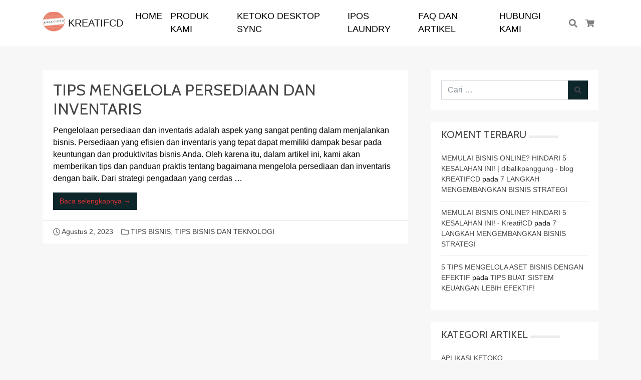

--- FILE ---
content_type: text/html; charset=UTF-8
request_url: https://kreatifcd.com/tag/inventaris/
body_size: 9527
content:
<!doctype html>
<html lang="id">
<head>
<meta charset="UTF-8" />
<meta name='robots' content='index, follow, max-image-preview:large, max-snippet:-1, max-video-preview:-1' />
<meta name="viewport" content="width=device-width, initial-scale=1, shrink-to-fit=no">

	<!-- This site is optimized with the Yoast SEO plugin v16.9 - https://yoast.com/wordpress/plugins/seo/ -->
	<title>inventaris Archives - KreatifCD</title>
	<link rel="canonical" href="https://kreatifcd.com/tag/inventaris/" />
	<meta property="og:locale" content="id_ID" />
	<meta property="og:type" content="article" />
	<meta property="og:title" content="inventaris Archives - KreatifCD" />
	<meta property="og:url" content="https://kreatifcd.com/tag/inventaris/" />
	<meta property="og:site_name" content="KreatifCD" />
	<meta name="twitter:card" content="summary_large_image" />
	<script type="application/ld+json" class="yoast-schema-graph">{"@context":"https://schema.org","@graph":[{"@type":"WebSite","@id":"https://kreatifcd.com/#website","url":"https://kreatifcd.com/","name":"KreatifCD","description":"Software Kasir IPOS | Program Toko | Hardware Kasir","potentialAction":[{"@type":"SearchAction","target":{"@type":"EntryPoint","urlTemplate":"https://kreatifcd.com/?s={search_term_string}"},"query-input":"required name=search_term_string"}],"inLanguage":"id"},{"@type":"CollectionPage","@id":"https://kreatifcd.com/tag/inventaris/#webpage","url":"https://kreatifcd.com/tag/inventaris/","name":"inventaris Archives - KreatifCD","isPartOf":{"@id":"https://kreatifcd.com/#website"},"breadcrumb":{"@id":"https://kreatifcd.com/tag/inventaris/#breadcrumb"},"inLanguage":"id","potentialAction":[{"@type":"ReadAction","target":["https://kreatifcd.com/tag/inventaris/"]}]},{"@type":"BreadcrumbList","@id":"https://kreatifcd.com/tag/inventaris/#breadcrumb","itemListElement":[{"@type":"ListItem","position":1,"name":"Home","item":"https://kreatifcd.com/"},{"@type":"ListItem","position":2,"name":"inventaris"}]}]}</script>
	<!-- / Yoast SEO plugin. -->


<link rel='dns-prefetch' href='//fonts.googleapis.com' />
<meta name="theme-color" content="#ed4204">
<meta name="msapplication-navbutton-color" content="#ed4204">
<link rel='stylesheet' id='wc-blocks-vendors-style-css'  href='https://kreatifcd.com/wp-content/plugins/woocommerce/packages/woocommerce-blocks/build/wc-blocks-vendors-style.css?ver=8.0.0' type='text/css' media='all' />
<link rel='stylesheet' id='wc-blocks-style-css'  href='https://kreatifcd.com/wp-content/plugins/woocommerce/packages/woocommerce-blocks/build/wc-blocks-style.css?ver=8.0.0' type='text/css' media='all' />
<style id='global-styles-inline-css' type='text/css'>
body{--wp--preset--color--black: #000000;--wp--preset--color--cyan-bluish-gray: #abb8c3;--wp--preset--color--white: #ffffff;--wp--preset--color--pale-pink: #f78da7;--wp--preset--color--vivid-red: #cf2e2e;--wp--preset--color--luminous-vivid-orange: #ff6900;--wp--preset--color--luminous-vivid-amber: #fcb900;--wp--preset--color--light-green-cyan: #7bdcb5;--wp--preset--color--vivid-green-cyan: #00d084;--wp--preset--color--pale-cyan-blue: #8ed1fc;--wp--preset--color--vivid-cyan-blue: #0693e3;--wp--preset--color--vivid-purple: #9b51e0;--wp--preset--gradient--vivid-cyan-blue-to-vivid-purple: linear-gradient(135deg,rgba(6,147,227,1) 0%,rgb(155,81,224) 100%);--wp--preset--gradient--light-green-cyan-to-vivid-green-cyan: linear-gradient(135deg,rgb(122,220,180) 0%,rgb(0,208,130) 100%);--wp--preset--gradient--luminous-vivid-amber-to-luminous-vivid-orange: linear-gradient(135deg,rgba(252,185,0,1) 0%,rgba(255,105,0,1) 100%);--wp--preset--gradient--luminous-vivid-orange-to-vivid-red: linear-gradient(135deg,rgba(255,105,0,1) 0%,rgb(207,46,46) 100%);--wp--preset--gradient--very-light-gray-to-cyan-bluish-gray: linear-gradient(135deg,rgb(238,238,238) 0%,rgb(169,184,195) 100%);--wp--preset--gradient--cool-to-warm-spectrum: linear-gradient(135deg,rgb(74,234,220) 0%,rgb(151,120,209) 20%,rgb(207,42,186) 40%,rgb(238,44,130) 60%,rgb(251,105,98) 80%,rgb(254,248,76) 100%);--wp--preset--gradient--blush-light-purple: linear-gradient(135deg,rgb(255,206,236) 0%,rgb(152,150,240) 100%);--wp--preset--gradient--blush-bordeaux: linear-gradient(135deg,rgb(254,205,165) 0%,rgb(254,45,45) 50%,rgb(107,0,62) 100%);--wp--preset--gradient--luminous-dusk: linear-gradient(135deg,rgb(255,203,112) 0%,rgb(199,81,192) 50%,rgb(65,88,208) 100%);--wp--preset--gradient--pale-ocean: linear-gradient(135deg,rgb(255,245,203) 0%,rgb(182,227,212) 50%,rgb(51,167,181) 100%);--wp--preset--gradient--electric-grass: linear-gradient(135deg,rgb(202,248,128) 0%,rgb(113,206,126) 100%);--wp--preset--gradient--midnight: linear-gradient(135deg,rgb(2,3,129) 0%,rgb(40,116,252) 100%);--wp--preset--duotone--dark-grayscale: url('#wp-duotone-dark-grayscale');--wp--preset--duotone--grayscale: url('#wp-duotone-grayscale');--wp--preset--duotone--purple-yellow: url('#wp-duotone-purple-yellow');--wp--preset--duotone--blue-red: url('#wp-duotone-blue-red');--wp--preset--duotone--midnight: url('#wp-duotone-midnight');--wp--preset--duotone--magenta-yellow: url('#wp-duotone-magenta-yellow');--wp--preset--duotone--purple-green: url('#wp-duotone-purple-green');--wp--preset--duotone--blue-orange: url('#wp-duotone-blue-orange');--wp--preset--font-size--small: 13px;--wp--preset--font-size--medium: 20px;--wp--preset--font-size--large: 36px;--wp--preset--font-size--x-large: 42px;}.has-black-color{color: var(--wp--preset--color--black) !important;}.has-cyan-bluish-gray-color{color: var(--wp--preset--color--cyan-bluish-gray) !important;}.has-white-color{color: var(--wp--preset--color--white) !important;}.has-pale-pink-color{color: var(--wp--preset--color--pale-pink) !important;}.has-vivid-red-color{color: var(--wp--preset--color--vivid-red) !important;}.has-luminous-vivid-orange-color{color: var(--wp--preset--color--luminous-vivid-orange) !important;}.has-luminous-vivid-amber-color{color: var(--wp--preset--color--luminous-vivid-amber) !important;}.has-light-green-cyan-color{color: var(--wp--preset--color--light-green-cyan) !important;}.has-vivid-green-cyan-color{color: var(--wp--preset--color--vivid-green-cyan) !important;}.has-pale-cyan-blue-color{color: var(--wp--preset--color--pale-cyan-blue) !important;}.has-vivid-cyan-blue-color{color: var(--wp--preset--color--vivid-cyan-blue) !important;}.has-vivid-purple-color{color: var(--wp--preset--color--vivid-purple) !important;}.has-black-background-color{background-color: var(--wp--preset--color--black) !important;}.has-cyan-bluish-gray-background-color{background-color: var(--wp--preset--color--cyan-bluish-gray) !important;}.has-white-background-color{background-color: var(--wp--preset--color--white) !important;}.has-pale-pink-background-color{background-color: var(--wp--preset--color--pale-pink) !important;}.has-vivid-red-background-color{background-color: var(--wp--preset--color--vivid-red) !important;}.has-luminous-vivid-orange-background-color{background-color: var(--wp--preset--color--luminous-vivid-orange) !important;}.has-luminous-vivid-amber-background-color{background-color: var(--wp--preset--color--luminous-vivid-amber) !important;}.has-light-green-cyan-background-color{background-color: var(--wp--preset--color--light-green-cyan) !important;}.has-vivid-green-cyan-background-color{background-color: var(--wp--preset--color--vivid-green-cyan) !important;}.has-pale-cyan-blue-background-color{background-color: var(--wp--preset--color--pale-cyan-blue) !important;}.has-vivid-cyan-blue-background-color{background-color: var(--wp--preset--color--vivid-cyan-blue) !important;}.has-vivid-purple-background-color{background-color: var(--wp--preset--color--vivid-purple) !important;}.has-black-border-color{border-color: var(--wp--preset--color--black) !important;}.has-cyan-bluish-gray-border-color{border-color: var(--wp--preset--color--cyan-bluish-gray) !important;}.has-white-border-color{border-color: var(--wp--preset--color--white) !important;}.has-pale-pink-border-color{border-color: var(--wp--preset--color--pale-pink) !important;}.has-vivid-red-border-color{border-color: var(--wp--preset--color--vivid-red) !important;}.has-luminous-vivid-orange-border-color{border-color: var(--wp--preset--color--luminous-vivid-orange) !important;}.has-luminous-vivid-amber-border-color{border-color: var(--wp--preset--color--luminous-vivid-amber) !important;}.has-light-green-cyan-border-color{border-color: var(--wp--preset--color--light-green-cyan) !important;}.has-vivid-green-cyan-border-color{border-color: var(--wp--preset--color--vivid-green-cyan) !important;}.has-pale-cyan-blue-border-color{border-color: var(--wp--preset--color--pale-cyan-blue) !important;}.has-vivid-cyan-blue-border-color{border-color: var(--wp--preset--color--vivid-cyan-blue) !important;}.has-vivid-purple-border-color{border-color: var(--wp--preset--color--vivid-purple) !important;}.has-vivid-cyan-blue-to-vivid-purple-gradient-background{background: var(--wp--preset--gradient--vivid-cyan-blue-to-vivid-purple) !important;}.has-light-green-cyan-to-vivid-green-cyan-gradient-background{background: var(--wp--preset--gradient--light-green-cyan-to-vivid-green-cyan) !important;}.has-luminous-vivid-amber-to-luminous-vivid-orange-gradient-background{background: var(--wp--preset--gradient--luminous-vivid-amber-to-luminous-vivid-orange) !important;}.has-luminous-vivid-orange-to-vivid-red-gradient-background{background: var(--wp--preset--gradient--luminous-vivid-orange-to-vivid-red) !important;}.has-very-light-gray-to-cyan-bluish-gray-gradient-background{background: var(--wp--preset--gradient--very-light-gray-to-cyan-bluish-gray) !important;}.has-cool-to-warm-spectrum-gradient-background{background: var(--wp--preset--gradient--cool-to-warm-spectrum) !important;}.has-blush-light-purple-gradient-background{background: var(--wp--preset--gradient--blush-light-purple) !important;}.has-blush-bordeaux-gradient-background{background: var(--wp--preset--gradient--blush-bordeaux) !important;}.has-luminous-dusk-gradient-background{background: var(--wp--preset--gradient--luminous-dusk) !important;}.has-pale-ocean-gradient-background{background: var(--wp--preset--gradient--pale-ocean) !important;}.has-electric-grass-gradient-background{background: var(--wp--preset--gradient--electric-grass) !important;}.has-midnight-gradient-background{background: var(--wp--preset--gradient--midnight) !important;}.has-small-font-size{font-size: var(--wp--preset--font-size--small) !important;}.has-medium-font-size{font-size: var(--wp--preset--font-size--medium) !important;}.has-large-font-size{font-size: var(--wp--preset--font-size--large) !important;}.has-x-large-font-size{font-size: var(--wp--preset--font-size--x-large) !important;}
</style>
<style id='woocommerce-inline-inline-css' type='text/css'>
.woocommerce form .form-row .required { visibility: visible; }
</style>
<link rel='stylesheet' id='googlefonts-css'  href='https://fonts.googleapis.com/css?family=Cabin%3A400&#038;ver=6.0.11' type='text/css' media='all' />
<link rel='stylesheet' id='adoraid-combine-css'  href='https://kreatifcd.com/wp-content/themes/adoraid-wp/style.bundle.min.css?ver=2.2.2' type='text/css' media='all' />
<link rel='stylesheet' id='adoraid-child-css'  href='https://kreatifcd.com/wp-content/themes/adoraid-wp-child/style.css?ver=2.2.1' type='text/css' media='all' />
<script type='text/javascript' src='https://kreatifcd.com/wp-includes/js/jquery/jquery.min.js?ver=3.6.0' id='jquery-core-js'></script>
<script type='text/javascript' src='https://kreatifcd.com/wp-includes/js/jquery/jquery-migrate.min.js?ver=3.3.2' id='jquery-migrate-js'></script>
	<noscript><style>.woocommerce-product-gallery{ opacity: 1 !important; }</style></noscript>
	<style type="text/css">.recentcomments a{display:inline !important;padding:0 !important;margin:0 !important;}</style><style type="text/css">
svg { width: 1em; height: 1em; fill: currentColor; display: inline-block; vertical-align: middle; margin-top: -2px; }
body, button, input, select, textarea { color: #000000 }body,.site-description{font-family: -apple-system, BlinkMacSystemFont, "Segoe UI", Roboto, "Helvetica Neue", Arial, sans-serif, "Apple Color Emoji", "Segoe UI Emoji", "Segoe UI Symbol", "Noto Color Emoji";}body { font-size: 1rem; }a:hover { color: #dd3333 }h1,h2,h3,h4,h5 { color: #000000 }.h1,.h2,.h3,.h4,.h5,.h6,h1,h2,h3,h4,h5,h6,.site-title{font-family:"Cabin", sans-serif;}.h1, h1 { font-size: 1.8rem }.h2, h2 { font-size: 2rem }button, input[type="button"], input[type="reset"], input[type="submit"] { background-color: #ffffff }button, input[type="button"], input[type="reset"], input[type="submit"] { color: #000000 }.btn-primary, a.btn-primary { color: #dd3333 }.search-form .search-field { background-color: #ffffff }.paging-navigation .pagination li a, .paging-navigation .pagination li span { color: #dd3333 }.site-topbar { font-size: 0.5rem }.site-topbar { padding-top: 0.3rem; } .site-navigation { background-color: #ffffff !important; }.site-navigation.site-navigation-sticky-active { background-color: #ffffff !important; }.site-navigation.site-navigation-sticky-active { border-color: #000000 !important; }@media (min-width: 992px) { .site-navigation { padding-top: 0.7rem; padding-bottom: 0.7rem; } }.site-navigation-menu, .site-navigation-menu .dropdown-menu, .site-navigation-quicknav, .site-navigation-quicknav .dropdown-menu, .site-navigation-quicknav .form-control { font-size: 1.1rem; }.site-navigation .site-navigation-menu .nav-link { color: #000000 }.site-navigation .site-navigation-menu .nav-link:focus, .site-navigation .site-navigation-menu .nav-link:hover { color: #dd0000 }.site-navigation .site-navigation-menu .active>.nav-link, .site-navigation .site-navigation-menu .nav-link.active, .site-navigation .site-navigation-menu .nav-link.show, .site-navigation .site-navigation-menu .show>.nav-link { color: #dd0202 }.site-navigation .site-navigation-quicknav .nav-link:focus, .site-navigation .site-navigation-quicknav .nav-link:hover, .site-navigation .navbar-toggler:hover { color: #dd3333 }.site-header { text-align: center; }.site-header-overlay { background-color: rgba(0,0,0,0.4); }.woocommerce .star-rating, .woocommerce p.stars a, .woocommerce p.stars a:hover { color: #ffff00 }.woocommerce ul.products li.product .product-detail-box, .woocommerce-page ul.products li.product .product-detail-box { text-align: center; }.woocommerce ul.products li.product .price { color: #dd0000 }.woocommerce ul.products li.product .button-shop-addtocart { display: block; }.woocommerce ul.products li.product .button-shop-addtocart { font-size: 0.8rem }.woocommerce ul.products li.product .button-shop-addtocart { background-color: #dd3333 }.woocommerce ul.products li.product .button-shop-addtocart { border-color: #dd3333 }.woocommerce ul.products li.product .button-shop-addtocart { color: #eeee22 }.woocommerce ul.products li.product .button-shop-addtocart:hover { background-color: #919191 }.woocommerce ul.products li.product .button-shop-addtocart:hover { border-color: #919191 }@media (min-width: 769px) { .woocommerce #content div.product div.images, .woocommerce div.product div.images, .woocommerce-page #content div.product div.images, .woocommerce-page div.product div.images { width: 33%; } } @media (min-width: 769px) { .woocommerce #content div.product div.summary, .woocommerce div.product div.summary, .woocommerce-page #content div.product div.summary, .woocommerce-page div.product div.summary { width: 60%; } } .woocommerce div.product .product_title { color: #f75238 }.woocommerce div.product p.price, .woocommerce div.product span.price { color: #dd3333 }.woocommerce a.button.alt.single_add_to_cart_button, .woocommerce button.button.alt.single_add_to_cart_button, .woocommerce input.button.alt.single_add_to_cart_button { background-color: #dd0202 }.woocommerce a.button.alt.single_add_to_cart_button, .woocommerce button.button.alt.single_add_to_cart_button, .woocommerce input.button.alt.single_add_to_cart_button { border-color: #dd0202 }.woocommerce a.button.alt.single_add_to_cart_button:hover, .woocommerce button.button.alt.single_add_to_cart_button:hover, .woocommerce input.button.alt.single_add_to_cart_button:hover { background-color: #ffffff }.woocommerce a.button.alt.single_add_to_cart_button:hover, .woocommerce button.button.alt.single_add_to_cart_button:hover, .woocommerce input.button.alt.single_add_to_cart_button:hover { border-color: #ffffff }.woocommerce a.button.alt.single_add_to_cart_button:hover, .woocommerce button.button.alt.single_add_to_cart_button:hover, .woocommerce input.button.alt.single_add_to_cart_button:hover { color: #ef4337 }.woocommerce div.product .woocommerce-tabs ul.tabs li a, .woocommerce div.product .woocommerce-tabs ul.tabs .description_tab a { color: #000000 }.woocommerce div.product .woocommerce-tabs ul.tabs li.active a, .woocommerce div.product .woocommerce-tabs ul.tabs .description_tab.active a { color: #dd3333 }.related.products > h2 { color: #000000 }#add_payment_method #payment, .woocommerce-cart #payment, .woocommerce-checkout #payment { background-color: #ffffff }.woocommerce #payment #place_order, .woocommerce-page #payment #place_order { display: block; width: 100%; }.woocommerce #payment #place_order, .woocommerce-page #payment #place_order { background-color: #dd3333 }.woocommerce #payment #place_order:hover, .woocommerce-page #payment #place_order:hover { color: #eded04 }.woocommerce a.button.single_whatsapp_button { font-size: 1.4rem }.woocommerce a.button.single_whatsapp_button { background-color: #21dd00 }.woocommerce a.button.single_whatsapp_button { border-color: #21dd00 }.woocommerce a.button.single_whatsapp_button:hover { background-color: #ffffff }.woocommerce a.button.single_whatsapp_button:hover { border-color: #ffffff }.woocommerce a.button.single_whatsapp_button:hover { color: #21dd00 }.woocommerce ul.products li.product .button-shop-whatsapp, .woocommerce-shop-whatsapp { clear: both; display:block; width: 100%; } .woocommerce-shop-whatsapp { padding: 0; }.woocommerce ul.products li.product .button-shop-whatsapp { font-size: 0.8rem }.woocommerce ul.products li.product .button-shop-whatsapp { background-color: #1bc432 }.woocommerce ul.products li.product .button-shop-whatsapp { border-color: #1bc432 }.woocommerce ul.products li.product .button-shop-whatsapp { color: #ffffff }.woocommerce ul.products li.product .button-shop-whatsapp:hover { color: #dd3333 }@media (min-width: 992px) { .site-navigation-brand{ height:40px; } .site-navigation-brand img { height: 45px; margin-top: -7.5px; } .site-navigation-small .site-navigation-brand img { height: 30px; margin-top: 0; } } .woocommerce form .form-row .required { visibility: visible; } .woocommerce div.product form.cart div.quantity .qty { margin:0; } .woocommerce div.product form.cart div.quantity br, .woocommerce div.product form.cart div.quantity span { display:none; }.woocommerce ul.products li.product .button-shop-addtocart { display: block; } @media (min-width: 767px) { .tp-wc-button-sticky { display: none !important; } }.tp-cart-popup .modal-body { padding-bottom:0; }.tp-cart-popup button.close { background: none; border: none; }.tp-cart-popup .woocommerce ul.cart_list { margin: 0; }.tp-cart-popup .woocommerce ul.cart_list li { padding-left: 0; }.tp-cart-popup .woocommerce ul.cart_list li .remove { display: none; }.woocommerce ul.products li.product .added_to_cart.wc-forward, .woocommerce form.cart .added_to_cart.wc-forward, .tp-cart-popup-notices .button { display: none !important; }.tp-cart-popup .woocommerce.widget_shopping_cart .cart_list li { padding: 0 0 1em; }.tp-cart-popup-notices .woocommerce-error, .tp-cart-popup-notices .woocommerce-info, .tp-cart-popup-notices .woocommerce-message { margin-bottom: 1em; }.woocommerce a.button.alt.single_add_to_cart_button.loading, .woocommerce button.button.alt.single_add_to_cart_button.loading, .woocommerce input.button.alt.single_add_to_cart_button.loading { padding-right: 3rem; }.tp-cart-popup-loading { padding: 0 0 1.5rem; } .tp-cart-popup-loading .spinkit-wave{display:block;position:relative;top:50%;left:50%;width:50px;height:40px;margin:0 0 0 -25px;font-size:10px;text-align:center}.spinkit-wave .spinkit-rect{display:block;float:left;width:6px;height:50px;margin:0 2px;background-color:#e91e63;-webkit-animation:spinkit-wave-stretch-delay 1.2s infinite ease-in-out;animation:spinkit-wave-stretch-delay 1.2s infinite ease-in-out}.spinkit-wave .spinkit-rect1{-webkit-animation-delay:-1.2s;animation-delay:-1.2s}.spinkit-wave .spinkit-rect2{-webkit-animation-delay:-1.1s;animation-delay:-1.1s}.spinkit-wave .spinkit-rect3{-webkit-animation-delay:-1s;animation-delay:-1s}.spinkit-wave .spinkit-rect4{-webkit-animation-delay:-.9s;animation-delay:-.9s}.spinkit-wave .spinkit-rect5{-webkit-animation-delay:-.8s;animation-delay:-.8s}@-webkit-keyframes spinkit-wave-stretch-delay{0%,100%,40%{-webkit-transform:scaleY(.5);transform:scaleY(.5)}20%{-webkit-transform:scaleY(1);transform:scaleY(1)}}@keyframes spinkit-wave-stretch-delay{0%,100%,40%{-webkit-transform:scaleY(.5);transform:scaleY(.5)}20%{-webkit-transform:scaleY(1);transform:scaleY(1)}}
</style>
<link rel="icon" href="https://kreatifcd.com/wp-content/uploads/2019/12/cropped-logokreatifcd_render-32x32.png" sizes="32x32" />
<link rel="icon" href="https://kreatifcd.com/wp-content/uploads/2019/12/cropped-logokreatifcd_render-192x192.png" sizes="192x192" />
<link rel="apple-touch-icon" href="https://kreatifcd.com/wp-content/uploads/2019/12/cropped-logokreatifcd_render-180x180.png" />
<meta name="msapplication-TileImage" content="https://kreatifcd.com/wp-content/uploads/2019/12/cropped-logokreatifcd_render-270x270.png" />
<!-- Facebook Pixel Code -->
<script>
!function(f,b,e,v,n,t,s){if(f.fbq)return;n=f.fbq=function(){n.callMethod?
n.callMethod.apply(n,arguments):n.queue.push(arguments)};if(!f._fbq)f._fbq=n;
n.push=n;n.loaded=!0;n.version='2.0';n.queue=[];t=b.createElement(e);t.async=!0;
t.src=v;s=b.getElementsByTagName(e)[0];s.parentNode.insertBefore(t,s)}(window,
document,'script','https://connect.facebook.net/en_US/fbevents.js');
fbq('set', 'autoConfig', 'false', '228481488385128');
fbq('init', '228481488385128');
fbq('track', 'PageView', {
	"source": "adoraid-wp",
	"version": "2.2.2"
});
</script>
<!-- End Facebook Pixel Code -->
<!-- Global site tag (gtag.js) - AdWords & Analytics -->
<script async src="https://www.googletagmanager.com/gtag/js?id=UA-166322698-1"></script>
<script>
  window.dataLayer = window.dataLayer || [];
  function gtag(){dataLayer.push(arguments);}
  gtag('js', new Date());
  gtag('config', 'UA-166322698-1');
</script>
<!-- End Global site tag (gtag.js) - AdWords & Analytics -->
</head>

<body class="archive tag tag-inventaris tag-742 theme-adoraid-wp woocommerce-no-js ltr tp-checkout-default tp-fbpixel-woocommerce-active tp-cart-popup-active elementor-default elementor-kit-6178">


<div class="site-wrap">


<div class="site-header-wrapper site-navigation-relative">
<nav class="site-navigation navbar navbar-expand-lg navbar-light site-navigation-sticky">
	<div class="container">

					<button id="site-navigation-toggler" class="site-navigation-toggler navbar-toggler navbar-toggler-left" type="button">
				<svg xmlns="http://www.w3.org/2000/svg" viewBox="0 0 448 512"><path d="M16 132h416c8.837 0 16-7.163 16-16V76c0-8.837-7.163-16-16-16H16C7.163 60 0 67.163 0 76v40c0 8.837 7.163 16 16 16zm0 160h416c8.837 0 16-7.163 16-16v-40c0-8.837-7.163-16-16-16H16c-8.837 0-16 7.163-16 16v40c0 8.837 7.163 16 16 16zm0 160h416c8.837 0 16-7.163 16-16v-40c0-8.837-7.163-16-16-16H16c-8.837 0-16 7.163-16 16v40c0 8.837 7.163 16 16 16z"/></svg>
			</button>
		
		<a class="site-navigation-brand navbar-brand" href="https://kreatifcd.com/">
							<img src="https://kreatifcd.com/wp-content/uploads/2022/02/logo-kreatifcd_75x75.png" alt="KREATIFCD" class="d-inline-block align-top" /> KREATIFCD					</a>

		
					<div class="site-navigation-menu collapse navbar-collapse justify-content-md-center">
				<ul id="site-navigation-menu-nav" class="site-navigation-menu-nav navbar-nav"><li id="menu-item-2841" class="menu-item menu-item-type-post_type menu-item-object-page menu-item-home menu-item-2841 nav-item"><a href="https://kreatifcd.com/" class="nav-link">HOME</a></li>
<li id="menu-item-3684" class="menu-item menu-item-type-post_type menu-item-object-page menu-item-3684 nav-item"><a href="https://kreatifcd.com/produk-kami/" class="nav-link">PRODUK KAMI</a></li>
<li id="menu-item-7660" class="menu-item menu-item-type-post_type menu-item-object-page menu-item-7660 nav-item"><a href="https://kreatifcd.com/ketoko-desktop-sync/" class="nav-link">KETOKO DESKTOP SYNC</a></li>
<li id="menu-item-8226" class="menu-item menu-item-type-post_type menu-item-object-page menu-item-8226 nav-item"><a href="https://kreatifcd.com/ipos-laundry/" class="nav-link">IPOS LAUNDRY</a></li>
<li id="menu-item-6621" class="menu-item menu-item-type-post_type menu-item-object-page menu-item-6621 nav-item"><a href="https://kreatifcd.com/faq-dan-artikel/" class="nav-link">FAQ dan ARTIKEL</a></li>
<li id="menu-item-2844" class="menu-item menu-item-type-post_type menu-item-object-page menu-item-2844 nav-item"><a href="https://kreatifcd.com/hubungi-kami/" class="nav-link">Hubungi Kami</a></li>
</ul>			</div>
		
					<ul class="site-navigation-quicknav navbar-nav flex-row">
				<li class="nav-item dropdown quicknav-search">
	<a class="nav-link dropdown-toggle" href="#" id="quicknav-search" data-toggle="dropdown" aria-haspopup="true" aria-expanded="false">
		<svg xmlns="http://www.w3.org/2000/svg" viewBox="0 0 512 512"><path d="M505 442.7L405.3 343c-4.5-4.5-10.6-7-17-7H372c27.6-35.3 44-79.7 44-128C416 93.1 322.9 0 208 0S0 93.1 0 208s93.1 208 208 208c48.3 0 92.7-16.4 128-44v16.3c0 6.4 2.5 12.5 7 17l99.7 99.7c9.4 9.4 24.6 9.4 33.9 0l28.3-28.3c9.4-9.4 9.4-24.6.1-34zM208 336c-70.7 0-128-57.2-128-128 0-70.7 57.2-128 128-128 70.7 0 128 57.2 128 128 0 70.7-57.2 128-128 128z"/></svg>
		<span class="sr-only">Cari</span>
	</a>
	<div class="dropdown-menu dropdown-menu-right" aria-labelledby="quicknav-search">
		<div class="px-3 py-2">
			<form role="search" method="get" class="search-form woocommerce-product-search" action="https://kreatifcd.com/">
				<div class="input-group">
					<input type="search" class="form-control search-field" placeholder="Cari produk&hellip;" value="" name="s" aria-label="Cari untuk:" />
					<input type="hidden" name="post_type" value="product" />
					<span class="input-group-append">
						<button type="submit" class="btn btn-secondary search-submit"><svg xmlns="http://www.w3.org/2000/svg" viewBox="0 0 512 512"><path d="M505 442.7L405.3 343c-4.5-4.5-10.6-7-17-7H372c27.6-35.3 44-79.7 44-128C416 93.1 322.9 0 208 0S0 93.1 0 208s93.1 208 208 208c48.3 0 92.7-16.4 128-44v16.3c0 6.4 2.5 12.5 7 17l99.7 99.7c9.4 9.4 24.6 9.4 33.9 0l28.3-28.3c9.4-9.4 9.4-24.6.1-34zM208 336c-70.7 0-128-57.2-128-128 0-70.7 57.2-128 128-128 70.7 0 128 57.2 128 128 0 70.7-57.2 128-128 128z"/></svg></button>
					</span>
				</div>
			</form>
		</div>
	</div>
</li>
<li class="nav-item dropdown quicknav-minicart">
	<a class="nav-link dropdown-toggle" href="#" id="quicknav-minicart" data-toggle="dropdown" aria-haspopup="true" aria-expanded="false">
		<svg xmlns="http://www.w3.org/2000/svg" viewBox="0 0 576 512"><path d="M528.12 301.319l47.273-208C578.806 78.301 567.391 64 551.99 64H159.208l-9.166-44.81C147.758 8.021 137.93 0 126.529 0H24C10.745 0 0 10.745 0 24v16c0 13.255 10.745 24 24 24h69.883l70.248 343.435C147.325 417.1 136 435.222 136 456c0 30.928 25.072 56 56 56s56-25.072 56-56c0-15.674-6.447-29.835-16.824-40h209.647C430.447 426.165 424 440.326 424 456c0 30.928 25.072 56 56 56s56-25.072 56-56c0-22.172-12.888-41.332-31.579-50.405l5.517-24.276c3.413-15.018-8.002-29.319-23.403-29.319H218.117l-6.545-32h293.145c11.206 0 20.92-7.754 23.403-18.681z"/></svg>
		<span class="sr-only">Keranjang Belanja</span>
								<span class="quicknav-minicart-count"></span>
			</a>
	<div class="dropdown-menu dropdown-menu-right" aria-labelledby="quicknav-minicart">
		<div class="px-3 py-2">
							<div class="widget woocommerce widget_shopping_cart">
					<div class="widget_shopping_cart_content">
						<p class="buttons">
							<a href="https://kreatifcd.com/cart-2/" class="button wc-forward">Lihat Keranjang Belanja</a>
							<a href="https://kreatifcd.com/checkout-2/" class="button checkout wc-forward">Pembayaran</a>
						</p>
					</div>
				</div>
					</div>
	</div>
</li>
			</ul>
		
	</div>
</nav>

</div>

<div class="main-content">	
<div class="container">


	<div class="row justify-content-start">

		<div id="content" class="main-content-inner col-lg-8" role="main">
		
			
				
<article id="post-7091" class="entry-blog post-7091 post type-post status-publish format-standard category-tips-bisnis category-tips-bisnis-dan-teknologi tag-bisnis-retail tag-inventaris tag-manajemen-inventaris tag-persediaan tag-program-pos tag-tips-bisnis tag-tips-mengelola-inventaris tag-tips-mengelola-persediaan entry">
<div class="card">

	
	<div class="entry-inner card-body">
					<h2 class="entry-title h2 card-title">
				<a href="https://kreatifcd.com/tips-bisnis/tips-mengelola-persediaan-dan-inventaris/" rel="bookmark">TIPS MENGELOLA PERSEDIAAN DAN INVENTARIS</a>
			</h2>
		
		
		<div class="entry-content card-text">
												<p>Pengelolaan persediaan dan inventaris adalah aspek yang sangat penting dalam menjalankan bisnis. Persediaan yang efisien dan inventaris yang tepat dapat memiliki dampak besar pada keuntungan dan produktivitas bisnis Anda. Oleh karena itu, dalam artikel ini, kami akan memberikan tips dan panduan praktis tentang bagaimana mengelola persediaan dan inventaris dengan baik. Dari strategi pengadaan yang cerdas &hellip;</p>
											<p class="entry-more-link">
							<a href="https://kreatifcd.com/tips-bisnis/tips-mengelola-persediaan-dan-inventaris/" class="more-link btn btn-primary">
								Baca selengkapnya &rarr;							</a>
						</p>
														</div>
	</div>

			<footer class="entry-meta card-footer">
			<span class="entry-meta-item entry-meta-time"><svg xmlns="http://www.w3.org/2000/svg" viewBox="0 0 512 512"><path d="M256 8C119 8 8 119 8 256s111 248 248 248 248-111 248-248S393 8 256 8zm0 448c-110.5 0-200-89.5-200-200S145.5 56 256 56s200 89.5 200 200-89.5 200-200 200zm61.8-104.4l-84.9-61.7c-3.1-2.3-4.9-5.9-4.9-9.7V116c0-6.6 5.4-12 12-12h32c6.6 0 12 5.4 12 12v141.7l66.8 48.6c5.4 3.9 6.5 11.4 2.6 16.8L334.6 349c-3.9 5.3-11.4 6.5-16.8 2.6z"/></svg> <a href="https://kreatifcd.com/tips-bisnis/tips-mengelola-persediaan-dan-inventaris/" rel="bookmark"><time class="published updated" datetime="2023-08-02T07:19:54+00:00">Agustus 2, 2023</time></a></span><span class="entry-meta-item entry-meta-categories"><svg xmlns="http://www.w3.org/2000/svg" viewBox="0 0 512 512"><path d="M464 128H272l-54.63-54.63c-6-6-14.14-9.37-22.63-9.37H48C21.49 64 0 85.49 0 112v288c0 26.51 21.49 48 48 48h416c26.51 0 48-21.49 48-48V176c0-26.51-21.49-48-48-48zm0 272H48V112h140.12l54.63 54.63c6 6 14.14 9.37 22.63 9.37H464v224z"/></svg> <a href="https://kreatifcd.com/category/tips-bisnis/" rel="tag">TIPS BISNIS</a>, <a href="https://kreatifcd.com/category/tips-bisnis-dan-teknologi/" rel="tag">TIPS BISNIS DAN TEKNOLOGI</a></span>		</footer>
	
</div>
</article>

			
			
		</div>
		
		
<div id="sidebar" class="sidebar col-lg-4">
<div class="sidebar-padder" role="complementary">

	<aside id="search-2" class="sidebar-widget widget widget_search card"><div class="card-body"><form role="search" method="get" class="search-form" action="https://kreatifcd.com/">
		<div class="input-group">
			<input type="search" class="form-control search-field" placeholder="Cari &hellip;" value="" name="s" aria-label="Cari untuk:" />
			<span class="input-group-append">
				<button type="submit" class="btn btn-secondary search-submit"><svg xmlns="http://www.w3.org/2000/svg" viewBox="0 0 512 512"><path d="M505 442.7L405.3 343c-4.5-4.5-10.6-7-17-7H372c27.6-35.3 44-79.7 44-128C416 93.1 322.9 0 208 0S0 93.1 0 208s93.1 208 208 208c48.3 0 92.7-16.4 128-44v16.3c0 6.4 2.5 12.5 7 17l99.7 99.7c9.4 9.4 24.6 9.4 33.9 0l28.3-28.3c9.4-9.4 9.4-24.6.1-34zM208 336c-70.7 0-128-57.2-128-128 0-70.7 57.2-128 128-128 70.7 0 128 57.2 128 128 0 70.7-57.2 128-128 128z"/></svg></button>
			</span>
		</div>
	</form></div></aside><aside id="recent-comments-2" class="sidebar-widget widget widget_recent_comments card"><div class="card-body"><h4 class="widget-title card-header">KOMENT TERBARU</h4><ul id="recentcomments"><li class="recentcomments"><span class="comment-author-link"><a href='https://dibalikpanggung.wordpress.com/2025/07/28/memulai-bisnis-online-hindari-5-kesalahan-ini/' rel='external nofollow ugc' class='url'>MEMULAI BISNIS ONLINE? HINDARI 5 KESALAHAN INI! | dibalikpanggung - blog KREATIFCD</a></span> pada <a href="https://kreatifcd.com/tips-bisnis/7-langkah-membangun-bisnis-strategi/#comment-14872">7 LANGKAH MENGEMBANGKAN BISNIS STRATEGI</a></li><li class="recentcomments"><span class="comment-author-link"><a href='https://kreatifcd.com/tips-bisnis/memulai-bisnis-online-hindari-5-kesalahan-ini/' rel='external nofollow ugc' class='url'>MEMULAI BISNIS ONLINE? HINDARI 5 KESALAHAN INI! - KreatifCD</a></span> pada <a href="https://kreatifcd.com/tips-bisnis/7-langkah-membangun-bisnis-strategi/#comment-14703">7 LANGKAH MENGEMBANGKAN BISNIS STRATEGI</a></li><li class="recentcomments"><span class="comment-author-link"><a href='https://kreatifcd.com/tips-bisnis/5-tips-mengelola-aset-bisnis/' rel='external nofollow ugc' class='url'>5 TIPS MENGELOLA ASET BISNIS DENGAN EFEKTIF</a></span> pada <a href="https://kreatifcd.com/tips-bisnis/tips-buat-sistem-keuangan-lebih-efektif/#comment-14672">TIPS BUAT SISTEM KEUANGAN LEBIH EFEKTIF!</a></li></ul></div></aside><aside id="categories-2" class="sidebar-widget widget widget_categories card"><div class="card-body"><h4 class="widget-title card-header">KATEGORI ARTIKEL</h4>
			<ul>
					<li class="cat-item cat-item-415"><a href="https://kreatifcd.com/category/aplikasi-ketoko/">APLIKASI KETOKO</a>
</li>
	<li class="cat-item cat-item-16"><a href="https://kreatifcd.com/category/cara-mengatasi-error-di-program/" title="Berikut cara mengatasi error di program Toko IPOS , Bengkel , Apotek Klinik KREATIFCD">ERROR &amp; PENYELESAIAN</a>
<ul class='children'>
	<li class="cat-item cat-item-78"><a href="https://kreatifcd.com/category/cara-mengatasi-error-di-program/error-dan-penyelesaian-aplikasi-ketoko-webbase/">Aplikasi KETOKO</a>
</li>
	<li class="cat-item cat-item-85"><a href="https://kreatifcd.com/category/cara-mengatasi-error-di-program/program-apotek-klinik-4-0/">Program Apotek Klinik 4.0</a>
</li>
	<li class="cat-item cat-item-77"><a href="https://kreatifcd.com/category/cara-mengatasi-error-di-program/error-dan-penyelesaian-program-toko-ipos-4-0/" title="Error dan penyelesaian program toko ipos 4.0">Program Toko IPOS 4.0</a>
</li>
	<li class="cat-item cat-item-76"><a href="https://kreatifcd.com/category/cara-mengatasi-error-di-program/error-dan-penyelesaian-program-toko-ipos-5-0/" title="Error dan penyelesaian program toko ipos 5.0">Program Toko IPOS 5.0</a>
</li>
</ul>
</li>
	<li class="cat-item cat-item-17"><a href="https://kreatifcd.com/category/informasi-update-software/" title="Informasi update software Toko IPOS 4 , IPOS 5, Bengkel , Apotek Klinik KREATIFCD">INFORMASI UPDATE SOFTWARE</a>
<ul class='children'>
	<li class="cat-item cat-item-86"><a href="https://kreatifcd.com/category/informasi-update-software/update-software-apotek-klinik-4-0/" title="Informasi Update Software Apotek Klinik 4.0 Inspirasi biz original">Update versi Program Apotek Klinik 4.0</a>
</li>
	<li class="cat-item cat-item-80"><a href="https://kreatifcd.com/category/informasi-update-software/update-versi-program-toko-ipos-4-0/" title="Informasi Update Software TOKO IPOS 4.0 original">Update versi Program Toko IPOS 4.0</a>
</li>
	<li class="cat-item cat-item-79"><a href="https://kreatifcd.com/category/informasi-update-software/update-versi-program-toko-ipos-5-0/" title="Informasi Update Software TOKO IPOS 5.0 original">Update versi Program Toko IPOS 5.0</a>
</li>
</ul>
</li>
	<li class="cat-item cat-item-416"><a href="https://kreatifcd.com/category/ketoko/">ketoko</a>
</li>
	<li class="cat-item cat-item-20"><a href="https://kreatifcd.com/category/perangkat-kasir/" title="Unboxing beberapa perangkat kasir , cara penggunaannya dan fungsinya">PERANGKAT KASIR</a>
</li>
	<li class="cat-item cat-item-21"><a href="https://kreatifcd.com/category/tips-bisnis/" title="Inilah 5 tips untuk memajukan bisnis Anda">TIPS BISNIS</a>
</li>
	<li class="cat-item cat-item-641"><a href="https://kreatifcd.com/category/tips-bisnis-dan-teknologi/">TIPS BISNIS DAN TEKNOLOGI</a>
</li>
	<li class="cat-item cat-item-18"><a href="https://kreatifcd.com/category/tutorial-software/" title="Tutorial software ">TUTORIAL HOW TO</a>
<ul class='children'>
	<li class="cat-item cat-item-132"><a href="https://kreatifcd.com/category/tutorial-software/tutorial-aplikasi-ketoko/" title="Tutorial Program KETOKO , Software Toko berbasis Web base">Tutorial Aplikasi KETOKO</a>
</li>
	<li class="cat-item cat-item-82"><a href="https://kreatifcd.com/category/tutorial-software/tutorial-program-toko-ipos-4-0/" title="Tutorial Program Toko IPOS 4.0">Tutorial Program Toko IPOS 4.0</a>
</li>
	<li class="cat-item cat-item-81"><a href="https://kreatifcd.com/category/tutorial-software/tutorial-program-toko-ipos-5-0/" title="Tutorial Program Toko IPOS 5.0">Tutorial Program Toko IPOS 5.0</a>
</li>
	<li class="cat-item cat-item-262"><a href="https://kreatifcd.com/category/tutorial-software/tutorial-software-bengkel/">Tutorial Software Bengkel</a>
</li>
</ul>
</li>
	<li class="cat-item cat-item-193"><a href="https://kreatifcd.com/category/tutorial-ipos-5-ultimate/">Tutorial IPOS 5 Ultimate</a>
</li>
	<li class="cat-item cat-item-163"><a href="https://kreatifcd.com/category/tutorial-software-apotek-klinik-4-0/">Tutorial Software Apotek &amp; Klinik 4.0</a>
</li>
	<li class="cat-item cat-item-19"><a href="https://kreatifcd.com/category/video-tutorial-software/" title="5 Video Tutorial Software POS Best Seller ">VIDEO TUTORIAL</a>
<ul class='children'>
	<li class="cat-item cat-item-131"><a href="https://kreatifcd.com/category/video-tutorial-software/video-tutorial-aplikasi-kasir-online-ketoko/" title="Video Tutorial Aplikasi Kasir Online KETOKO">Video Tutorial Aplikasi Kasir Online KETOKO</a>
</li>
	<li class="cat-item cat-item-130"><a href="https://kreatifcd.com/category/video-tutorial-software/video-tutorial-program-toko-ipos-5-0/" title="Video Tutorial Program Toko IPOS 5.0">Video Tutorial Program Toko IPOS 5.0</a>
</li>
</ul>
</li>
	<li class="cat-item cat-item-417"><a href="https://kreatifcd.com/category/web-base/">web base</a>
</li>
	<li class="cat-item cat-item-1"><a href="https://kreatifcd.com/category/uncategorized/">ZUncategorized</a>
</li>
			</ul>

			</div></aside><aside id="block-3" class="sidebar-widget widget widget_block card"><div class="card-body">
<ul><li></li></ul>
</div></aside>	
</div>
</div>
		
	</div>


</div>
</div>



<footer id="colophon" class="site-footer">
	<div class="container">
		<div class="row">

			
							<div class="col-12 text-center">
					<p>© 2022 KreatifCD Software</p>
				</div>
			
		</div>
	</div>
</footer>

</div><!-- close .site-wrap -->

<nav id="site-navigation-offcanvas" class="site-navigation-offcanvas-left mm-menu mm-offcanvas">
	<ul id="site-navigation-offcanvas-nav" class="site-navigation-offcanvas-nav navbar-nav"><li class="menu-item menu-item-type-post_type menu-item-object-page menu-item-home menu-item-2841"><a href="https://kreatifcd.com/">HOME</a></li>
<li class="menu-item menu-item-type-post_type menu-item-object-page menu-item-3684"><a href="https://kreatifcd.com/produk-kami/">PRODUK KAMI</a></li>
<li class="menu-item menu-item-type-post_type menu-item-object-page menu-item-7660"><a href="https://kreatifcd.com/ketoko-desktop-sync/">KETOKO DESKTOP SYNC</a></li>
<li class="menu-item menu-item-type-post_type menu-item-object-page menu-item-8226"><a href="https://kreatifcd.com/ipos-laundry/">IPOS LAUNDRY</a></li>
<li class="menu-item menu-item-type-post_type menu-item-object-page menu-item-6621"><a href="https://kreatifcd.com/faq-dan-artikel/">FAQ dan ARTIKEL</a></li>
<li class="menu-item menu-item-type-post_type menu-item-object-page menu-item-2844"><a href="https://kreatifcd.com/hubungi-kami/">Hubungi Kami</a></li>
</ul></nav>

	<script type="text/javascript">
		(function () {
			var c = document.body.className;
			c = c.replace(/woocommerce-no-js/, 'woocommerce-js');
			document.body.className = c;
		})();
	</script>
	<script type='text/javascript' src='https://kreatifcd.com/wp-content/plugins/woocommerce/assets/js/jquery-blockui/jquery.blockUI.min.js?ver=2.7.0-wc.6.8.2' id='jquery-blockui-js'></script>
<script type='text/javascript' src='https://kreatifcd.com/wp-content/plugins/woocommerce/assets/js/js-cookie/js.cookie.min.js?ver=2.1.4-wc.6.8.2' id='js-cookie-js'></script>
<script type='text/javascript' id='woocommerce-js-extra'>
/* <![CDATA[ */
var woocommerce_params = {"ajax_url":"\/wp-admin\/admin-ajax.php","wc_ajax_url":"\/?wc-ajax=%%endpoint%%"};
/* ]]> */
</script>
<script type='text/javascript' src='https://kreatifcd.com/wp-content/plugins/woocommerce/assets/js/frontend/woocommerce.min.js?ver=6.8.2' id='woocommerce-js'></script>
<script type='text/javascript' id='wc-cart-fragments-js-extra'>
/* <![CDATA[ */
var wc_cart_fragments_params = {"ajax_url":"\/wp-admin\/admin-ajax.php","wc_ajax_url":"\/?wc-ajax=%%endpoint%%","cart_hash_key":"wc_cart_hash_3ab2a4b43cd161920a7da91e04ebea26","fragment_name":"wc_fragments_3ab2a4b43cd161920a7da91e04ebea26","request_timeout":"5000"};
/* ]]> */
</script>
<script type='text/javascript' src='https://kreatifcd.com/wp-content/plugins/woocommerce/assets/js/frontend/cart-fragments.min.js?ver=6.8.2' id='wc-cart-fragments-js'></script>
<script type='text/javascript' src='https://kreatifcd.com/wp-content/themes/adoraid-wp/assets/js/script.bundle.min.js?ver=2.2.2' id='adoraid-combine-js'></script>

<div class="site-backtotop" style="display:none;">
	<svg xmlns="http://www.w3.org/2000/svg" viewBox="0 0 320 512"><path d="M177 159.7l136 136c9.4 9.4 9.4 24.6 0 33.9l-22.6 22.6c-9.4 9.4-24.6 9.4-33.9 0L160 255.9l-96.4 96.4c-9.4 9.4-24.6 9.4-33.9 0L7 329.7c-9.4-9.4-9.4-24.6 0-33.9l136-136c9.4-9.5 24.6-9.5 34-.1z"/></svg>
</div>
<!-- Facebook Pixel Code -->
<noscript><img height="1" width="1" alt="fbpx" style="display:none" src="https://www.facebook.com/tr?id=228481488385128&ev=PageView&noscript=1" /></noscript>
<!-- End Facebook Pixel Code -->

<div class="modal fade tp-cart-popup" id="tp-cart-popup" tabindex="-1" role="dialog" aria-labelledby="tp-cart-popup-title" aria-hidden="true">
	<div class="modal-dialog modal-dialog-centered" role="document">
		<div class="modal-content">
			<div class="modal-header">
				<h5 class="modal-title" id="tp-cart-popup-title">Add To Cart</h5>
				<button type="button" class="close" data-dismiss="modal" aria-label="Close">
					<span aria-hidden="true">&times;</span>
				</button>
			</div>
			<div class="modal-body">
				<div id="tp-cart-popup-loading" class="tp-cart-popup-loading">
					<div class="spinkit-wave">
						<div class="spinkit-rect spinkit-rect1"></div>
						<div class="spinkit-rect spinkit-rect2"></div>
						<div class="spinkit-rect spinkit-rect3"></div>
						<div class="spinkit-rect spinkit-rect4"></div>
						<div class="spinkit-rect spinkit-rect5"></div>
					</div>
				</div>
				<div id="tp-cart-popup-notices" class="tp-cart-popup-notices">
				</div>
				<div id="tp-cart-popup-content" class="tp-cart-popup-content">
				</div>
			</div>
			<div class="modal-footer justify-content-between">
				<button type="button" class="btn btn-secondary flex-fill align-self-center" data-dismiss="modal">
					Continue Shopping				</button>
				<a class="btn btn-primary flex-fill align-self-center" href="https://kreatifcd.com/cart-2/">
					Lihat Keranjang Belanja				</a>
			</div>
		</div>
	</div>
</div>

</body>
</html>
